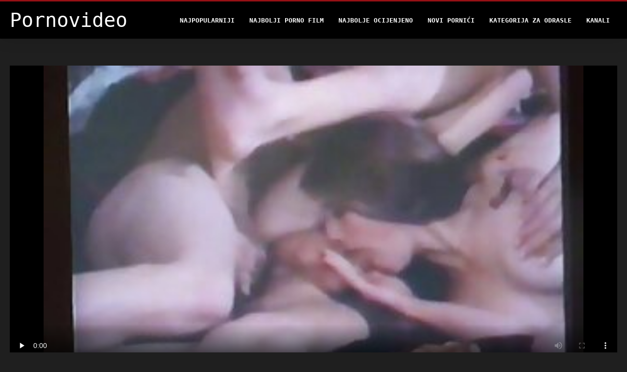

--- FILE ---
content_type: text/html; charset=UTF-8
request_url: https://bs.sexfilmekostenlos.org/video/3215/gruda-i-seksi-crnka-slatka-izvodi-nevjerovatan-solo-pred-kamerom/
body_size: 5358
content:
<!DOCTYPE html>
<html lang="bs">
<head>
<title>Gruda i seksi crnka slatka izvodi nevjerovatan solo pred kamerom - Pornovideo seksi porn </title>
<meta name="description" content="Pornovideo hardcore seks  Tamnokosa užasna lutka za seks sa velikim sisama uživa u golicanju vagine pred kamerom. Pogledajte tu sparnu masturbaciju u seks klipu Open Life!">
<meta property="og:locale" content="bs"/>
<meta property="og:type" content="website"/>
<meta property="og:title" content="Gruda i seksi crnka slatka izvodi nevjerovatan solo pred kamerom - Pornovideo seksi porn "/>
<meta property="og:description" content="Pornovideo hardcore seks  Tamnokosa užasna lutka za seks sa velikim sisama uživa u golicanju vagine pred kamerom. Pogledajte tu sparnu masturbaciju u seks klipu Open Life!"/>
<meta property="og:url" content="https://bs.sexfilmekostenlos.org/video/3215/gruda-i-seksi-crnka-slatka-izvodi-nevjerovatan-solo-pred-kamerom/"/>
<meta property="og:site_name" content="Pornovideo "/>
<meta property="og:image" content="/files/logo.png"/>
<meta name="twitter:card" content="summary"/>
<meta name="twitter:description" content="Pornovideo hardcore seks  Tamnokosa užasna lutka za seks sa velikim sisama uživa u golicanju vagine pred kamerom. Pogledajte tu sparnu masturbaciju u seks klipu Open Life!"/>
<meta name="twitter:title" content="Gruda i seksi crnka slatka izvodi nevjerovatan solo pred kamerom - Pornovideo seksi porn "/>
<meta name="twitter:image" content="/files/logo.png"/>

<base target="_blank">
<meta charset="utf-8">
<meta name="viewport" content="width=device-width, initial-scale=1">




  <link rel="stylesheet" type="text/css" href="/css/all.css" media="all">
<meta name="referrer" content="origin">
  <link rel="canonical" href="https://bs.sexfilmekostenlos.org/video/3215/gruda-i-seksi-crnka-slatka-izvodi-nevjerovatan-solo-pred-kamerom/">
  
  <meta name="theme-color" content="#fff">
  <link rel="apple-touch-icon" sizes="180x180" href="/css/apple-touch-icon.png">
<link rel="icon" type="image/png" sizes="16x16" href="/css/favicon-16x16.png">
<link rel="mask-icon" href="/css/safari-pinned-tab.svg" color="#5bbad5">
<link rel="shortcut icon" href="/css/favicon.ico">

<meta name="msapplication-TileColor" content="#da532c">

<meta name="format-detection" content="telephone=no">
<meta name="apple-mobile-web-app-title" content="Pornovideo ">
<meta name="application-name" content="Pornovideo ">

<style>@media screen and (min-width: 350px) and (max-width: 567px) {.style24 {width: 50%;}}</style></head>
<body>


  <div class="style1">
    <div class="style2">
      <div class="style3">
        <div class="style4">
          <div class="style5">
            <a href="/" title="Pornovideo ">
              <span style="color: #FFF; font-size: 40px;">Pornovideo</span>
            </a>
          </div>
          <div class="style6">
            <div class="style7">
              <ul>
                
                <li><a href="/popular.html" alt="Pornovideo Najpopularniji ">Najpopularniji </a></li>
                <li><a href="/" alt="Napravite sajt kod Loopie-brzo i jednostavno ">Najbolji porno film </a></li>
                <li><a href="/top-rated.html" alt="Pornovideo najbolji seksi pornići ">Najbolje Ocijenjeno </a></li>
                <li><a href="/newest.html" alt="Pornovideo Top Rated ">Novi pornići </a></li>
                <li><a href="/streams.html" alt="Pornovideo teme ">Kategorija za odrasle </a></li>
        
                <li><a href="/sites.html"alt="Pornovideo Kanali ">Kanali </a></li>
              </ul>
            </div>
  
            <button class="style16" aria-label="Pornovideo više " type="button">
              <span></span>
            </button>
          </div>
        </div>
      </div>
    </div>
<div class="style15">
<div class="style18">
        <div class="style3">
            
<div class="style58">
                <div class="style59">
             


<style>.play21 { padding-bottom: 50%; position: relative; overflow:hidden; clear: both; margin: 5px 0;}
.play21 video { position: absolute; top: 0; left: 0; width: 100%; height: 100%; background-color: #000; }</style>
<div class="play21">
<video preload="none" controls poster="https://bs.sexfilmekostenlos.org/media/thumbs/5/v03215.jpg?1661155344"><source src="https://vs1.videosrc.net/s/d/d5/d5522a376097b15201ea6263c27a3188.mp4?md5=_w0FNfisaRnqHc5VVXx6dQ&expires=1769519322" type="video/mp4"/></video>
						</div>  


                   
                    <div class="style62">
                        <div class="style63">
                            <h1 class="style64">Gruda i seksi crnka slatka izvodi nevjerovatan solo pred kamerom</h1>
                            <div class="style65">
                                <div class="style66">
                                    <span>Opis: </span> 05:24
                                </div>
                            </div>
                        </div>
                    
                    </div>
                    <div class="style72">
Tamnokosa užasna lutka za seks sa velikim sisama uživa u golicanju vagine pred kamerom. Pogledajte tu sparnu masturbaciju u seks klipu Open Life!
                    </div>
                    <div class="style73">
                        <span>Oznake: </span>
                       
  <a href="/category/babes/" title="">Babes</a> <a href="/category/brunette/" title="">Brineta</a> <a href="/category/busty/" title="">Busty</a> <a href="/category/erotic/" title="">Erotic</a> <a href="/category/pussy/" title="">Pičkica</a> <a href="/category/softcore/" title="">Softcore</a> <a href="/category/solo/" title="">Solo</a> <a href="/category/big+tits/" title="">Velike sise</a> <a href="/category/hot/" title="">Vruće</a> 

	
                    </div>
                </div>

            </div>      
            
        </div>
    </div>

    <div class="style18">
        <div class="style3">
            <div class="style19">
                <h2 class="style20">Preporučuje se za vas: </h2>
            </div>
            <div class="style23 thumb-bl">

<div class="style24 thumb-bl">
    <div itemscope="" itemtype="https://schema.org/ImageObject" class="style25">
                                <a target="_blank" href="https://bs.sexfilmekostenlos.org/link.php" title="Mršava crnka skitnica sa sićušnim sisama snažno je jebala svoj šupak" class="style47" data-id="59431" data-cid="0" data-type="4">
          <div class="style82">
                                    <img decoding="async" alt="Mršava crnka skitnica sa sićušnim sisama snažno je jebala svoj šupak" src="https://bs.sexfilmekostenlos.org/media/thumbs/0/v02230.jpg?1660957631">
                                    <div class="style48">08:22</div>
          </div>
                                <div itemprop="name" class="style49">Mršava crnka skitnica sa sićušnim sisama snažno je jebala svoj šupak</div></a>
       
<meta itemprop="description" content="Mršava crnka skitnica sa sićušnim sisama snažno je jebala svoj šupak">
<meta itemprop="thumbnailurl" content="https://bs.sexfilmekostenlos.org/media/thumbs/0/v02230.jpg?1660957631">          
  
    </div>
 </div><div class="style24 thumb-bl">
    <div itemscope="" itemtype="https://schema.org/ImageObject" class="style25">
                                <a target="_blank" href="/video/264/magnetiziraju%C4%87a-ljepotica-sara-monroe-se-skida-na-kameru-i-pu%C5%A1e-u-masivni-kurac-uzimaju%C4%87i-ga-duboko-u-grlo/" title="Magnetizirajuća ljepotica Sara Monroe se skida na kameru i puše u masivni kurac uzimajući ga duboko u grlo" class="style47" data-id="59431" data-cid="0" data-type="4">
          <div class="style82">
                                    <img decoding="async" alt="Magnetizirajuća ljepotica Sara Monroe se skida na kameru i puše u masivni kurac uzimajući ga duboko u grlo" src="https://bs.sexfilmekostenlos.org/media/thumbs/4/v00264.jpg?1660654153">
                                    <div class="style48">06:07</div>
          </div>
                                <div itemprop="name" class="style49">Magnetizirajuća ljepotica Sara Monroe se skida na kameru i puše u masivni kurac uzimajući ga duboko u grlo</div></a>
       
<meta itemprop="description" content="Magnetizirajuća ljepotica Sara Monroe se skida na kameru i puše u masivni kurac uzimajući ga duboko u grlo">
<meta itemprop="thumbnailurl" content="https://bs.sexfilmekostenlos.org/media/thumbs/4/v00264.jpg?1660654153">          
  
    </div>
 </div><div class="style24 thumb-bl">
    <div itemscope="" itemtype="https://schema.org/ImageObject" class="style25">
                                <a target="_blank" href="/video/2129/nekoliko-zgodnih-napaljenih-kurvi-si%C5%A1u-jednu-so%C4%8Dnu-lizalicu/" title="Nekoliko zgodnih napaljenih kurvi sišu jednu sočnu lizalicu" class="style47" data-id="59431" data-cid="0" data-type="4">
          <div class="style82">
                                    <img decoding="async" alt="Nekoliko zgodnih napaljenih kurvi sišu jednu sočnu lizalicu" src="https://bs.sexfilmekostenlos.org/media/thumbs/9/v02129.jpg?1663290477">
                                    <div class="style48">11:30</div>
          </div>
                                <div itemprop="name" class="style49">Nekoliko zgodnih napaljenih kurvi sišu jednu sočnu lizalicu</div></a>
       
<meta itemprop="description" content="Nekoliko zgodnih napaljenih kurvi sišu jednu sočnu lizalicu">
<meta itemprop="thumbnailurl" content="https://bs.sexfilmekostenlos.org/media/thumbs/9/v02129.jpg?1663290477">          
  
    </div>
 </div><div class="style24 thumb-bl">
    <div itemscope="" itemtype="https://schema.org/ImageObject" class="style25">
                                <a target="_blank" href="/video/6348/prljava-riba-kimberly-kane-se-saginje-kako-bi-joj-se-duboko-udarilo-u-anus/" title="Prljava riba Kimberly Kane se saginje kako bi joj se duboko udarilo u anus" class="style47" data-id="59431" data-cid="0" data-type="4">
          <div class="style82">
                                    <img decoding="async" alt="Prljava riba Kimberly Kane se saginje kako bi joj se duboko udarilo u anus" src="https://bs.sexfilmekostenlos.org/media/thumbs/8/v06348.jpg?1662425546">
                                    <div class="style48">12:33</div>
          </div>
                                <div itemprop="name" class="style49">Prljava riba Kimberly Kane se saginje kako bi joj se duboko udarilo u anus</div></a>
       
<meta itemprop="description" content="Prljava riba Kimberly Kane se saginje kako bi joj se duboko udarilo u anus">
<meta itemprop="thumbnailurl" content="https://bs.sexfilmekostenlos.org/media/thumbs/8/v06348.jpg?1662425546">          
  
    </div>
 </div><div class="style24 thumb-bl">
    <div itemscope="" itemtype="https://schema.org/ImageObject" class="style25">
                                <a target="_blank" href="https://bs.sexfilmekostenlos.org/link.php" title="Prekrasna crnka jebena je od pozadi na kameri" class="style47" data-id="59431" data-cid="0" data-type="4">
          <div class="style82">
                                    <img decoding="async" alt="Prekrasna crnka jebena je od pozadi na kameri" src="https://bs.sexfilmekostenlos.org/media/thumbs/9/v00459.jpg?1660713923">
                                    <div class="style48">11:26</div>
          </div>
                                <div itemprop="name" class="style49">Prekrasna crnka jebena je od pozadi na kameri</div></a>
       
<meta itemprop="description" content="Prekrasna crnka jebena je od pozadi na kameri">
<meta itemprop="thumbnailurl" content="https://bs.sexfilmekostenlos.org/media/thumbs/9/v00459.jpg?1660713923">          
  
    </div>
 </div><div class="style24 thumb-bl">
    <div itemscope="" itemtype="https://schema.org/ImageObject" class="style25">
                                <a target="_blank" href="/video/8673/sjajna-crnka-bu%C5%A1i-svoj-%C5%A1upak-prstima/" title="Sjajna crnka buši svoj šupak prstima" class="style47" data-id="59431" data-cid="0" data-type="4">
          <div class="style82">
                                    <img decoding="async" alt="Sjajna crnka buši svoj šupak prstima" src="https://bs.sexfilmekostenlos.org/media/thumbs/3/v08673.jpg?1665187865">
                                    <div class="style48">07:23</div>
          </div>
                                <div itemprop="name" class="style49">Sjajna crnka buši svoj šupak prstima</div></a>
       
<meta itemprop="description" content="Sjajna crnka buši svoj šupak prstima">
<meta itemprop="thumbnailurl" content="https://bs.sexfilmekostenlos.org/media/thumbs/3/v08673.jpg?1665187865">          
  
    </div>
 </div><div class="style24 thumb-bl">
    <div itemscope="" itemtype="https://schema.org/ImageObject" class="style25">
                                <a target="_blank" href="/video/387/blijeda-kurva-portia-se-sprema-da-uzme-jak-crni-kurac-u-pi%C4%8Dku/" title="Blijeda kurva Portia se sprema da uzme jak crni kurac u pičku" class="style47" data-id="59431" data-cid="0" data-type="4">
          <div class="style82">
                                    <img decoding="async" alt="Blijeda kurva Portia se sprema da uzme jak crni kurac u pičku" src="https://bs.sexfilmekostenlos.org/media/thumbs/7/v00387.jpg?1660634308">
                                    <div class="style48">11:00</div>
          </div>
                                <div itemprop="name" class="style49">Blijeda kurva Portia se sprema da uzme jak crni kurac u pičku</div></a>
       
<meta itemprop="description" content="Blijeda kurva Portia se sprema da uzme jak crni kurac u pičku">
<meta itemprop="thumbnailurl" content="https://bs.sexfilmekostenlos.org/media/thumbs/7/v00387.jpg?1660634308">          
  
    </div>
 </div><div class="style24 thumb-bl">
    <div itemscope="" itemtype="https://schema.org/ImageObject" class="style25">
                                <a target="_blank" href="/video/638/revne-kurve-kurve-se-mijenjaju-dok-ja%C5%A1u-veliki-kurac/" title="Revne kurve kurve se mijenjaju dok jašu veliki kurac" class="style47" data-id="59431" data-cid="0" data-type="4">
          <div class="style82">
                                    <img decoding="async" alt="Revne kurve kurve se mijenjaju dok jašu veliki kurac" src="https://bs.sexfilmekostenlos.org/media/thumbs/8/v00638.jpg?1660663340">
                                    <div class="style48">05:00</div>
          </div>
                                <div itemprop="name" class="style49">Revne kurve kurve se mijenjaju dok jašu veliki kurac</div></a>
       
<meta itemprop="description" content="Revne kurve kurve se mijenjaju dok jašu veliki kurac">
<meta itemprop="thumbnailurl" content="https://bs.sexfilmekostenlos.org/media/thumbs/8/v00638.jpg?1660663340">          
  
    </div>
 </div><div class="style24 thumb-bl">
    <div itemscope="" itemtype="https://schema.org/ImageObject" class="style25">
                                <a target="_blank" href="https://bs.sexfilmekostenlos.org/link.php" title="Razmažena brineta kratke kose Bobbi Starr uzima BBC u pičku za jahanje" class="style47" data-id="59431" data-cid="0" data-type="4">
          <div class="style82">
                                    <img decoding="async" alt="Razmažena brineta kratke kose Bobbi Starr uzima BBC u pičku za jahanje" src="https://bs.sexfilmekostenlos.org/media/thumbs/7/v01067.jpg?1660925284">
                                    <div class="style48">13:34</div>
          </div>
                                <div itemprop="name" class="style49">Razmažena brineta kratke kose Bobbi Starr uzima BBC u pičku za jahanje</div></a>
       
<meta itemprop="description" content="Razmažena brineta kratke kose Bobbi Starr uzima BBC u pičku za jahanje">
<meta itemprop="thumbnailurl" content="https://bs.sexfilmekostenlos.org/media/thumbs/7/v01067.jpg?1660925284">          
  
    </div>
 </div><div class="style24 thumb-bl">
    <div itemscope="" itemtype="https://schema.org/ImageObject" class="style25">
                                <a target="_blank" href="/video/7688/brineta-amater-gasi-svjetlo-i-si%C5%A1e-kurac-za-spermu/" title="Brineta amater gasi svjetlo i siše kurac za spermu" class="style47" data-id="59431" data-cid="0" data-type="4">
          <div class="style82">
                                    <img decoding="async" alt="Brineta amater gasi svjetlo i siše kurac za spermu" src="https://bs.sexfilmekostenlos.org/media/thumbs/8/v07688.jpg?1663722441">
                                    <div class="style48">07:03</div>
          </div>
                                <div itemprop="name" class="style49">Brineta amater gasi svjetlo i siše kurac za spermu</div></a>
       
<meta itemprop="description" content="Brineta amater gasi svjetlo i siše kurac za spermu">
<meta itemprop="thumbnailurl" content="https://bs.sexfilmekostenlos.org/media/thumbs/8/v07688.jpg?1663722441">          
  
    </div>
 </div><div class="style24 thumb-bl">
    <div itemscope="" itemtype="https://schema.org/ImageObject" class="style25">
                                <a target="_blank" href="/video/826/svijetla-tetovirana-brineta-milf-s-velikim-guzom-ja%C5%A1e-kurac-nakon-bj-a/" title="Svijetla tetovirana brineta MILF s velikim guzom jaše kurac nakon BJ-a" class="style47" data-id="59431" data-cid="0" data-type="4">
          <div class="style82">
                                    <img decoding="async" alt="Svijetla tetovirana brineta MILF s velikim guzom jaše kurac nakon BJ-a" src="https://bs.sexfilmekostenlos.org/media/thumbs/6/v00826.jpg?1663726039">
                                    <div class="style48">10:00</div>
          </div>
                                <div itemprop="name" class="style49">Svijetla tetovirana brineta MILF s velikim guzom jaše kurac nakon BJ-a</div></a>
       
<meta itemprop="description" content="Svijetla tetovirana brineta MILF s velikim guzom jaše kurac nakon BJ-a">
<meta itemprop="thumbnailurl" content="https://bs.sexfilmekostenlos.org/media/thumbs/6/v00826.jpg?1663726039">          
  
    </div>
 </div><div class="style24 thumb-bl">
    <div itemscope="" itemtype="https://schema.org/ImageObject" class="style25">
                                <a target="_blank" href="https://bs.sexfilmekostenlos.org/link.php" title="Očaravajuća i fleksibilna brineta voli trljanje mokre pičke u slobodno vrijeme" class="style47" data-id="59431" data-cid="0" data-type="4">
          <div class="style82">
                                    <img decoding="async" alt="Očaravajuća i fleksibilna brineta voli trljanje mokre pičke u slobodno vrijeme" src="https://bs.sexfilmekostenlos.org/media/thumbs/6/v07166.jpg?1663549676">
                                    <div class="style48">11:02</div>
          </div>
                                <div itemprop="name" class="style49">Očaravajuća i fleksibilna brineta voli trljanje mokre pičke u slobodno vrijeme</div></a>
       
<meta itemprop="description" content="Očaravajuća i fleksibilna brineta voli trljanje mokre pičke u slobodno vrijeme">
<meta itemprop="thumbnailurl" content="https://bs.sexfilmekostenlos.org/media/thumbs/6/v07166.jpg?1663549676">          
  
    </div>
 </div><div class="style24 thumb-bl">
    <div itemscope="" itemtype="https://schema.org/ImageObject" class="style25">
                                <a target="_blank" href="/video/2280/dve-%C5%BEedne-tinejd%C5%BEerke-lezbejke-napale-su-dlakavu-macu-svoje-kurve/" title="Dve žedne tinejdžerke lezbejke napale su dlakavu macu svoje kurve" class="style47" data-id="59431" data-cid="0" data-type="4">
          <div class="style82">
                                    <img decoding="async" alt="Dve žedne tinejdžerke lezbejke napale su dlakavu macu svoje kurve" src="https://bs.sexfilmekostenlos.org/media/thumbs/0/v02280.jpg?1663290459">
                                    <div class="style48">08:57</div>
          </div>
                                <div itemprop="name" class="style49">Dve žedne tinejdžerke lezbejke napale su dlakavu macu svoje kurve</div></a>
       
<meta itemprop="description" content="Dve žedne tinejdžerke lezbejke napale su dlakavu macu svoje kurve">
<meta itemprop="thumbnailurl" content="https://bs.sexfilmekostenlos.org/media/thumbs/0/v02280.jpg?1663290459">          
  
    </div>
 </div><div class="style24 thumb-bl">
    <div itemscope="" itemtype="https://schema.org/ImageObject" class="style25">
                                <a target="_blank" href="https://bs.sexfilmekostenlos.org/link.php" title="Gruda brineta MILF Kylie Rachelle izvodi veliki BJ crnom patu" class="style47" data-id="59431" data-cid="0" data-type="4">
          <div class="style82">
                                    <img decoding="async" alt="Gruda brineta MILF Kylie Rachelle izvodi veliki BJ crnom patu" src="https://bs.sexfilmekostenlos.org/media/thumbs/6/v02116.jpg?1661022492">
                                    <div class="style48">12:38</div>
          </div>
                                <div itemprop="name" class="style49">Gruda brineta MILF Kylie Rachelle izvodi veliki BJ crnom patu</div></a>
       
<meta itemprop="description" content="Gruda brineta MILF Kylie Rachelle izvodi veliki BJ crnom patu">
<meta itemprop="thumbnailurl" content="https://bs.sexfilmekostenlos.org/media/thumbs/6/v02116.jpg?1661022492">          
  
    </div>
 </div><div class="style24 thumb-bl">
    <div itemscope="" itemtype="https://schema.org/ImageObject" class="style25">
                                <a target="_blank" href="/video/3385/dumpy-tetovirana-prljav%C5%A1tina-daje-glavu-svom-mu%C5%A1karcu-u-spava%C4%87oj-sobi/" title="Dumpy tetovirana prljavština daje glavu svom muškarcu u spavaćoj sobi" class="style47" data-id="59431" data-cid="0" data-type="4">
          <div class="style82">
                                    <img decoding="async" alt="Dumpy tetovirana prljavština daje glavu svom muškarcu u spavaćoj sobi" src="https://bs.sexfilmekostenlos.org/media/thumbs/5/v03385.jpg?1662080853">
                                    <div class="style48">08:41</div>
          </div>
                                <div itemprop="name" class="style49">Dumpy tetovirana prljavština daje glavu svom muškarcu u spavaćoj sobi</div></a>
       
<meta itemprop="description" content="Dumpy tetovirana prljavština daje glavu svom muškarcu u spavaćoj sobi">
<meta itemprop="thumbnailurl" content="https://bs.sexfilmekostenlos.org/media/thumbs/5/v03385.jpg?1662080853">          
  
    </div>
 </div><div class="style24 thumb-bl">
    <div itemscope="" itemtype="https://schema.org/ImageObject" class="style25">
                                <a target="_blank" href="https://bs.sexfilmekostenlos.org/link.php" title="Izuzetno uzbudljiv seks video u izvedbi Lucy Lee" class="style47" data-id="59431" data-cid="0" data-type="4">
          <div class="style82">
                                    <img decoding="async" alt="Izuzetno uzbudljiv seks video u izvedbi Lucy Lee" src="https://bs.sexfilmekostenlos.org/media/thumbs/5/v00375.jpg?1660683212">
                                    <div class="style48">15:05</div>
          </div>
                                <div itemprop="name" class="style49">Izuzetno uzbudljiv seks video u izvedbi Lucy Lee</div></a>
       
<meta itemprop="description" content="Izuzetno uzbudljiv seks video u izvedbi Lucy Lee">
<meta itemprop="thumbnailurl" content="https://bs.sexfilmekostenlos.org/media/thumbs/5/v00375.jpg?1660683212">          
  
    </div>
 </div>




        </div>
 <div class="style18">
        <div class="style3">
            <div class="style19">
                <h2 class="style20">Trendovi aktuelne: </h2>
            </div>
            <div class="style37">
            
           
                
            </div>
        </div>
    </div>
        </div></div>
       


 <div class="style100">
            <div class="style101">
                <div class="style3">
                    <div class="style102">
            <a href="/" title="Prime page ">
              <img decoding="async" src="/files/logo.png" height="54" width="211" alt="Pornovideo">
            </a>
                    </div>
<ul class="style103">
                 <li><a href="https://filmovisex.sbs/">Filmovi sex</a></li><li><a href="https://sl.gratissexfilmpjes.org/">Zreli posnetki</a></li><li><a href="https://sl.reifehausfrauen.net/">Domača pornografija </a></li><li><a href="https://bs.gratisseksfilm.com/">Pornići</a></li><li><a href="https://hr.pornofrancais.org/">Film sex tube</a></li><li><a href="https://hr.filmitalianixxx.com/">Porno snimci</a></li><li><a href="https://hr.porntamilvideo.com/">Seks Zene</a></li><li><a href="https://sl.filmserotiek.com/">Erotični filmi </a></li><li><a href="https://hr.pornoa.org/">Film porno video</a></li><li><a href="https://hr.videogratiserotici.com/">Pornici video</a></li><li><a href="https://hr.seksfilmgratis.com/">Sex porno filmovi</a></li><li><a href="https://bs.hardesex.org/">Bakice porno</a></li><li><a href="https://pornokaranje.sbs/">Porno karanje</a></li><li><a href="https://bs.reifefraukostenlos.com/">Stariji pornić</a></li><li><a href="https://mk.analesexfilm.com/">бесплатни порно филмови</a></li><li><a href="https://domaciporno.sbs/">Domaći porno</a></li><li><a href="https://bs.phimsexmoi.cfd/">Porno bakice</a></li><li><a href="https://bs.nlsexfilms.net/">Seksualni filmovi</a></li><li><a href="https://pornoseksfilmovi.sbs/">Porno seks filmovi</a></li><li><a href="https://hr.meisjeneuken.net/">Najbolji porno</a></li><li><a href="https://bs.phimxes.click/">Bakice porno</a></li><li><a href="https://hr.videoerotici.org/">Porno slike</a></li><li><a href="https://besplatnixxxfilmovi.sbs/">Besplatni xxx filmovi</a></li><li><a href="https://hr.all-asian-whores.com/">XXX seks</a></li><li><a href="https://sk.amaterski.sbs/">Videa pre dospelych</a></li><li><a href="https://sl.kostenlosereifefrauen.com/">Ženske pornografije </a></li><li><a href="https://sk.reifefraukostenlos.com/">Staršie porno </a></li><li><a href="https://hr.babuskini.com/">Film porno</a></li><li><a href="https://sl.neukenfilm.net/">Brezplačni porno filmi </a></li><li><a href="https://bs.lucahmelayu.org/">Pornič</a></li>
                    </ul>
            
                    <div class="style104" style="color: #FFF;">
                        <div>18 USC 2257 Izjava O Usklađenosti Sa Zahtjevima Za Vođenje Evidencije </div>
                        <div>Svi modeli su u vrijeme prikazivanja imali 18 ili više godina. Pornovideo ima politiku nulte tolerancije protiv ilegalne pornografije. </div>
                        <div>Roditelji: Pornovideo koristi oznaku" Ograničeno na odrasle " (RTA) kako bi bolje omogućio filtriranje roditelja. Zaštitite svoju djecu od sadržaja za odrasle i blokirati pristup ovom sajtu pomoću roditeljskog nadzora. </div>


                        <div>© <a href="/">Pornovideo </a>. Sva prava pridržana. </div>
                    </div>
                </div>
            </div>
        </div>
    </div>









</body>
</html>
